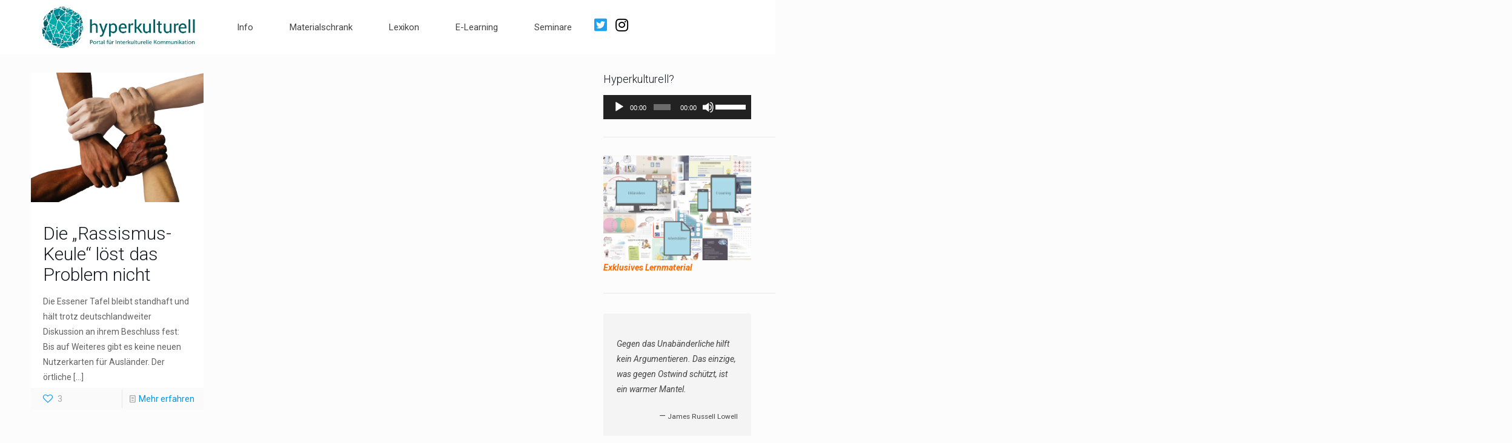

--- FILE ---
content_type: text/css; charset=utf-8
request_url: https://www.hyperkulturell.de/wp-content/plugins/wp_glossary/assets/css/style.css?ver=6.9
body_size: 375
content:
.wpg-clearfix {
	clear:both;
	float:none;
	width:100%;
}

.wpg-list-wrapper {
	clear:both;
	width:100%;
	float:none;
}

.wpg-list-wrapper, .wpg-list-wrapper * {
	box-sizing:border-box;
}

.wpg-list {
	width:100%;
	float:left;
}

.wpg-list-block {
	float:left;
	width:100%;
	margin:0 0 10px 0;
}

.wpg-list-block h3 {
	width:100%;
	padding:5px 15px;
	margin:0 0 15px 0;
	background:#f4f4f4;
	color:#777;
	float:none;
	/*text-transform:uppercase;*/
	font-weight:bold;
	border-radius:5px;
}

.wpg-list-block .wpg-list-items {
	float:left;
	width:100%;
	padding:0 0 0 15px;
	margin:0;
}

.wpg-list-block .wpg-list-item {
	float:left;
	margin:0 1% 10px;
	list-style:none;
	padding:0;
}

.wpg-list.wpg-list-template-one-column .wpg-list-item {
	width:100%;
	margin-left:0;
	margin-right:0;
}

.wpg-list.wpg-list-template-two-column .wpg-list-item {
	width:48%;
}

.wpg-list.wpg-list-template-three-column .wpg-list-item {
	width:31.33%;
}

.wpg-list.wpg-list-template-four-column .wpg-list-item {
	width:23%;
}

.wpg-list.wpg-list-template-five-column .wpg-list-item {
	width:18%;
}

.wpg-list-filter-container {
	display:block;
	width:100%;
	margin:0;
	padding:0;
}

.wpg-list-filter-container .wpg-list-filter {
	text-align:center;
	width:100%;
	margin:0 0 15px 0;
}

.wpg-list-filter-container .wpg-list-filter .wpg-list-filter-row {
	display:block;
}

.wpg-list-filter-container .wpg-list-filter a {
	display:inline-block;
	padding:3px;
	margin:0 2px;
	/*text-transform:uppercase;*/
	text-decoration:none;
	font-weight:bold;
	cursor:pointer;
	opacity:1;
}

.wpg-list-filter-container .wpg-list-filter a.filter-disable {
	cursor:default;
	opacity:0.4;
}

.wpg-list-filter-container .wpg-list-filter a.active {
	text-decoration:underline;
}

.wpg-tooltip-title {
	font-weight:bold;
	margin:0 0 10px 0;
	padding:0 0 7px 0;
	border-bottom:1px dotted;
}

a.wpg-tooltip {
	cursor:pointer;
}

.wpg-back-link {
	display:block;
	text-align:right;
}

.wpg-read-more {
	display:block;
	text-align:right;
}

@media screen and (max-width: 767px) {
	.wpg-list.wpg-list-template-one-column .wpg-list-item,
	.wpg-list.wpg-list-template-two-column .wpg-list-item {
		width:31.33%;
	}
	
	.wpg-list.wpg-list-template-three-column .wpg-list-item,
	.wpg-list.wpg-list-template-four-column .wpg-list-item,
	.wpg-list.wpg-list-template-five-column .wpg-list-item {
		width:48%;
	}
}

@media screen and (max-width: 480px) {
	.wpg-list.wpg-list-template-one-column .wpg-list-item,
	.wpg-list.wpg-list-template-two-column .wpg-list-item,
	.wpg-list.wpg-list-template-three-column .wpg-list-item,
	.wpg-list.wpg-list-template-four-column .wpg-list-item,
	.wpg-list.wpg-list-template-five-column .wpg-list-item {
		width:100%;
	}
}


--- FILE ---
content_type: text/javascript; charset=utf-8
request_url: https://www.hyperkulturell.de/wp-content/plugins/scroll-to-anchor/js/scroll-to-anchor.js?ver=6.9
body_size: 748
content:
/**
 * jQuery Inline Anchor Navigation
 *
 * Adds a smooth scroll effect to URLs containing a hash (#).
 * Excludes single hashes, #respond (WordPress comment forms), and orphaned
 * hash characters at the end of a URL.
 *
 * (c) Caspar Hübinger, 2016
 * (c) Bego Mario Garde, 2016
 * Licensed under GPL2. See enclosed LICENSE.
 */

jQuery(document).ready(function($) {
	var exceptions = sta_settings.exceptions.split(","),
		exceptionclass = '.accordion a[href*="#"]';

	// check if any more classes need to be excluded
	if( exceptions != "" ) {
		for (var i = 0; i < exceptions.length; i++) {
			exceptionclass += ', ' + exceptions[i] + ' a[href*="#"]';
		}
	}

	$('a[href*="#"]')
		.not('a[href="#"]')                  // Exception #1: dummy hrefs, as often used for other purposes
		.not('a[href*="#respond"]')          // Exception #2: WordPress comment form
		.not('.woocommerce a[href*="#tab"]') // Exception #3: Woocommerce tabs
		.not(exceptionclass)                 // Even more exceptions, when set by the user
		.on('click', function (e) {
			//Split link into part before and after hash mark #
			var linktHref = this.href.split('#');

			// when linking to top of page, just scroll up and skip offset settings
			if (linktHref[1] === 'top') {
				$("html, body").animate({ scrollTop: 0 }, parseInt(sta_settings.speed, 10));
				return false;
			}

			var currentUrlRoot = window.location.href.split('#')[0],
				scrollToAnchor = $('#' + linktHref[1]);

			currentUrlRoot = currentUrlRoot.replace(/\/$/, '');
			linktHref[0] = linktHref[0].replace(/\/$/, '');

			// Do not animate for targets on another page
			if (linktHref[0] !== currentUrlRoot || !scrollToAnchor.length) {
				return;
			}

			$('html, body').animate({
				scrollTop: scrollToAnchor.offset().top - sta_settings.distance
			}, parseInt(sta_settings.speed, 10));

			scrollToAnchor.focus(); // Setting focus
			if (scrollToAnchor.is(":focus")){ // Checking if the target was focused
				return false;
			} else {
				scrollToAnchor.attr('tabindex','-1'); // Adding tabindex for elements not focusable
				scrollToAnchor.focus(); // Setting focus
			};

			e.preventDefault();
			return false;
		});
});
